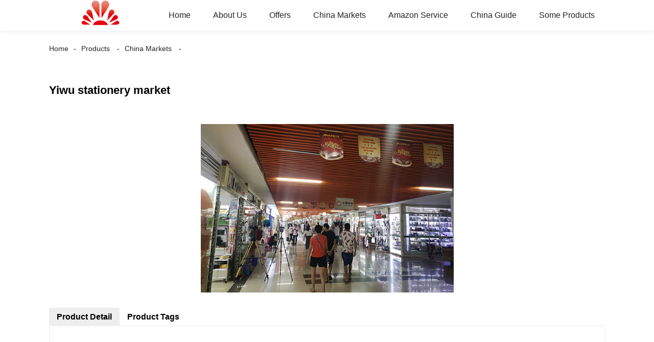

--- FILE ---
content_type: text/html; charset=UTF-8
request_url: https://m.kingstoneindustry.com/yiwu-stationery-market-product/
body_size: 9049
content:
<!doctype html>
<html amp lang="en">
<head>
<meta charset="utf-8">
<script async src="https://cdn.ampproject.org/v0.js"></script>
<script async custom-element="amp-sidebar" src="https://cdn.ampproject.org/v0/amp-sidebar-0.1.js"></script>
<script async custom-element="amp-form" src="https://cdn.ampproject.org/v0/amp-form-0.1.js"></script>
<title>China Yiwu stationery market factory and manufacturers | Kingstone</title>
<link rel="canonical" href="https://m.kingstoneindustry.com:443/yiwu-stationery-market-product/">
<meta name="viewport" content="width=device-width,minimum-scale=1,initial-scale=1">
<meta name="description" itemprop="description" content="Yiwu stationery market, it is in Yiwu futian market, yiwu international trade city district 3, both first floor and second and part of 4th floor, including," />

<meta name="keywords" itemprop="keywords" content="china markets,products,yiwu market" />

<link rel="canonical" href="https://m.kingstoneindustry.com/yiwu-stationery-market-product/" />
<script type="application/ld+json">
      {
    "@context": "http://schema.org",
    "@type": "Webpage",
    "url": "https://m.kingstoneindustry.com:443/yiwu-stationery-market-product/",
    "name": "AMP Project",
    "headline":"Yiwu stationery market",
    "mainEntityOfPage": {
      "@type": "WebPage",
      "@id": "https://m.kingstoneindustry.com:443/yiwu-stationery-market-product/"
    },
    "image": {
      "@type": "ImageObject",
      "url": "https://www.kingstoneindustry.com/uploads/e7e1f7052.png",
      "width": 150,
      "height": 51
    }
  }
</script>
<style amp-boilerplate>
body { -webkit-animation:-amp-start 8s steps(1, end) 0s 1 normal both; -moz-animation:-amp-start 8s steps(1, end) 0s 1 normal both; -ms-animation:-amp-start 8s steps(1, end) 0s 1 normal both; animation:-amp-start 8s steps(1, end) 0s 1 normal both }
@-webkit-keyframes -amp-start { from {
visibility:hidden
}
to { visibility:visible }
}
@-moz-keyframes -amp-start { from {
visibility:hidden
}
to { visibility:visible }
}
@-ms-keyframes -amp-start { from {
visibility:hidden
}
to { visibility:visible }
}
@-o-keyframes -amp-start { from {
visibility:hidden
}
to { visibility:visible }
}
@keyframes -amp-start { from {
visibility:hidden
}
to { visibility:visible }
}
</style>
<noscript>
<style amp-boilerplate>
body { -webkit-animation:none; -moz-animation:none; -ms-animation:none; animation:none }
</style>
</noscript>
<style amp-custom>
body, html, h1, h2, h3, h4, h5, h6, p, ul, ol, li, dl, dt, dd, th, td, form, object, iframe, blockquote, pre, a, abbr, address, code, img, fieldset, form, label, figure { margin:0; padding:0; font-family:Arial, Helvetica, sans-serif; font-size:14px; line-height:1.5; }
h1 { font-size:22px; }
h2 { font-size:20px; }
h3 { font-size:18px; }
h4 { font-size:16px; }
h5 { font-size:16px; font-weight:normal; }
h6 { font-size:14px; font-weight:normal; }
body { background-color:#FFF; padding:60px 0 0;}
li { list-style:none; }
a { color:#222222; text-decoration:none; }
a:focus { outline:none; }
a:hover{ color:#F00;}
* { outline: 0; }
* { -moz-box-sizing:border-box; -webkit-box-sizing:border-box; -ms-box-sizing:border-box; -o-box-sizing:border-box; box-sizing:border-box; }
.layout,.head_nav_wrap{ position:relative; width:65%; margin:0 auto;}
.amp-carousel-button{ cursor:pointer;}
.entry{width:100%;}
img{max-width:100%;} 
@-webkit-keyframes shine {
  100% {left: 125%;}
}
@keyframes shine {
  100% {left: 125%;}
}
/*------------------------------
                             head
							 ----------------------------------------------------*/
.page_head{ position:fixed; width:100%; left:0; top:0;box-shadow:0 0  10px rgba(0,0,0,.1); background:#FFF; z-index:999;}
.head_nav_wrap { text-align:right;}
.nav-button { position:absolute; left:0; top:0; z-index:999; display:inline-block; vertical-align:middle; background:url(../image/nav_button.png) no-repeat center center; width:30px; height:51px; padding:0 30px; cursor:pointer; display:none; }
.head_nav_wrap .logo { position:absolute; left:0; top:0; display:inline-block; vertical-align:middle; width:200px; height:100%;}
.head_nav,.head_nav li{ position:relative; display:inline-block; text-align:left;}
.head_nav li{}
.head_nav li a{ position:relative; display:block;line-height:60px; padding:0 20px; font-size:16px;}
.head_nav li ul{ position:absolute; width:220px; background:#fff; left:0; top:100%; left:0; z-index:99; padding:10px 15px;opacity:0; visibility:hidden; border:1px solid #eee;-moz-transition-duration:.3s;-webkit-transition-duration:.3s; -o-transition-duration:.3s; -ms-transition-duration:.3s;transition-duration:.3s;}
.head_nav li ul ul{ top:0; left:203px;}
.head_nav li:hover > ul{opacity:1; visibility:visible;}
.head_nav li ul li{ position:relative; display:block;}
.head_nav li ul li a{ padding:0; line-height:35px; font-size:14px;}
.head_nav li.nav-current> a{ color:#F00}
.web-navigation { padding:20px 15px; width:300px; background:#FFF; }
.web-navigation ul { }
.web-navigation ul li { padding:5px 12px; }
.head-search { position:relative; display:block; width:100%; border:1px solid #000; height:30px; border-radius:15px; margin:20px 0; }
.head-search .search-ipt { position:absolute; width:100%; height:100%; left:0; top:0; border:none; background:none; padding:0 10px; }
.head-search .search-btn { position:absolute; width:40px; height:100%; right:0; top:0; border:none; background:url(../image/search_btn.png) no-repeat center center; }
/*------------------------------
                             footer
							 ----------------------------------------------------*/
.footer-item { position:relative; margin:0 0 30px; text-align:center;}
.footer-item .title { position:relative; margin:20px 0 35px; font-size:26px; text-transform:uppercase; }
.footer-item.footer-contact li { position:relative; margin:0 0 10px; padding:0   25px; display:inline-block; }
.footer-item.footer-contact li:before { content:""; position:absolute; left:0; top:0; width:25px; height:25px; background-image:url(../image/contact_ico.png); background-repeat:no-repeat; }
.footer-item li.foot-addr:before { background-position:0 0; }
.footer-item li.foot-phone:before { background-position:0 -66px; }
.footer-item li.foot-email:before { background-position:0 -140px; }
.footer-item li.foot-fax:before { background-position:0 -103px; }
.footer-item li.foot-whatsapp:before { background-position:0 -176px; }
.foot-sns { position:relative; overflow:hidden; }
.foot-sns li { position:relative; float:left; margin:0 10px 0 0; }
.foot-nav { position:relative; overflow:hidden; margin:15px 0 0; }
.foot-nav li { position:relative; float:left; margin:0 10px 0 0; }
.copyright { position:relative; margin:15px 0 0; text-align:center; }
.contact-button { position:fixed; right:15px; bottom:25px; display:block; width:45px; height:31px; line-height:50px; background:#000 url(../image/inquiry.png) no-repeat center center; color:#FFF; font-weight:bold; text-transform:uppercase; z-index:99; border-radius:8px; -webkit-animation:tm-bounce 2.0s infinite ease-in-out; animation:tm-bounce 2.0s infinite ease-in-out; }
.page_footer { position:relative; width:100%; margin:30px auto 0; background:#000; padding:30px 10px 50px; }
.page_footer, .page_footer a { color:#FFF; }
/*------------------------------
                             public
							 ----------------------------------------------------*/
amp-img img { object-fit: contain; }
@-webkit-keyframes tm-bounce { 0%, 100% {
-webkit-transform:scale(.9);
transform:scale(.9);
}
50% {
-webkit-transform:scale(1);
transform:scale(1);
}
}
@keyframes tm-bounce { 0%, 100% {
-webkit-transform:scale(.9);
transform:scale(.9);
}
50% {
-webkit-transform:scale(1);
transform:scale(1);
}
}
.page_main { position:relative; width:100%; margin:0 auto; padding:0 0 30px; min-height:550px;}
/*path-nav*/
.path-nav { position:relative; padding:20px 0; }
.path-nav li { position:relative; display:inline-block; vertical-align:middle; line-height:30px; font-size:14px; }
.path-nav li a { padding:0 10px; }
.path-nav li:first-child a{ padding-left:0;}
.path-nav li:after { content:'-' }
.path-nav li:last-child:after { display:none; }
.page-title { margin:30px 0 50px; }
.feature-product{ text-align:center;}
.product-item ,.tag-item{ position:relative; width:275px; }
.product-item .item-img,.tag-item .item-img  { position:relative; width:275px; height:275px; overflow:hidden;}

.product-item .item-img:before,.tag-item .item-img:before{
  position: absolute;
  top: 0;
  left: -75%;
  z-index: 2;
  display: block;
  content: '';
  width: 50%;
  height: 100%;
  background: -webkit-linear-gradient(left, rgba(255, 255, 255, 0) 0%, rgba(255, 255, 255, 0.4) 100%);
  background: linear-gradient(to right, rgba(255, 255, 255, 0) 0%, rgba(255, 255, 255, 0.4) 100%);
  -webkit-transform: skewX(-25deg);
  -ms-transform: skewX(-25deg);
  transform: skewX(-25deg);
	}
.product-item .item-img:hover:before,.tag-item .item-img:hover:before {
  -webkit-animation: shine 1s;
  animation: shine 1s;
}

.amp-scrollable-carousel-slide{margin-left:35px;}
.product-item .item-title,.tag-item .item-title  { position:relative; display:block; white-space: normal; height:45px; overflow:hidden;}
.ampTabContainer { display: flex; flex-wrap: wrap; }
.tabButton[selected] { outline: none; background: #eee; }
amp-selector [option][selected] { outline:none; }
.tabButton { list-style: none;/*flex-grow: 1;*/ padding:0 15px; text-align: center; cursor: pointer; line-height:35px; font-size:16px; font-weight:bold; }
.tabContent { display: none; width: 100%; order: 1; border: 1px solid #eee; padding:15px; }
.tabButton[selected]+.tabContent { display: block; }
.itemCustom { border: 1px solid #eee; height: 280px; width: 380px; margin: 10px; text-align: center; padding-top: 140px; }
amp-selector { margin:30px 0 0; }
.related-product { margin:30px 0 0; }
.related-product .related-title { margin:0 0 15px; }
.page-banner { width:100%; margin:0 0 15px; }
/*page-bar*/
.page-bar { position: relative; display: block; margin:50px 0; }
.pages a, .pages span { display: inline-block; vertical-align: top; border: 1px solid #cfcfcf; line-height: 25px; padding: 0 8px; margin: 0 4px; vertical-align: middle; background: #ffffff; border-radius: 3px; }
.pages span, .pages span a { text-transform: uppercase; }
.pages a.current, .pages a:hover { background: #000; color: #FFF; border-color:#000; }
/*web-ad*/							 
.index-title { position:relative; text-align:center; padding:50px 0; font-size:26px; text-transform:uppercase;}
.web-ad { position:relative; width:100%; padding:60px 0 10px;}
.ad-items { position:relative; width:100%; font-size:0;}
.ad-item { position:relative; display:inline-block; vertical-align:top; width:33.333%; font-size:14px;padding:20px; text-align:center; }
.ad-item .item-img { position:relative; display:inline-block; vertical-align:top; width:130px; height:130px;-moz-transition-duration:.5s;-webkit-transition-duration:.5s; -o-transition-duration:.5s; -ms-transition-duration:.5s;transition-duration:.5s;}
.ad-item:hover .item-img{ -webkit-transform:rotateY(360deg);-moz-transform:rotateY(360deg); -o-transform:rotateY(360deg); -ms-transform:rotateY(360deg);transform:rotateY(360deg);}
.ad-item .item-info { line-height:1.8;}
.ad-item .item-title,.ad-item .item-title a{ position:relative; margin:10px 0; font-size:20px; padding:10px 0 8px;}
.ad-item .item-text,.ad-item .item-text a{ font-size:16px;}
.web-partner { position:relative; width:100%; }
.partner-items { position:relative; width:100%; margin:0 0 0 5px; }
.partner-item { position:relative; display:inline-block; vertical-align:middle; width:20%; margin:0 0 0 -5px; padding:10px; }
.partner-item .item-wrap { border:1px solid #eee; }
/*company-about*/
.company-about { position:relative; overflow:hidden; font-size:0; padding-bottom:30px;}
.company-about .about-img { position:relative;display:inline-block; vertical-align:middle; width:48%;}
.company-about .about-text { position:relative; display:inline-block; vertical-align:middle; width:48%; font-size:14px; margin:0 0 0 4%; }
.company-about .about-text,.company-about .about-text p{line-height:1.8; font-size:16px;}
.company-about .about-text p{ margin:0 0 20px;}
/*product-image*/
.product-image { width:100%; height:330px; position:relative; }
.page-description { position:relative; margin:30px 0; }
/*tag*/
.tag-items { position:relative; overflow:hidden; font-size:0; }
.tag-item { display:inline-block; vertical-align:top; width:25%;padding:10px; font-size:14px; }
.tag-item .item-img {  width:100%; }
 
/*blog*/
.blog-items { position:relative; overflow:hidden; }
.blog-item { position:relative; width:100%; padding:10px 0;}
.blog-item .item-img { position:relative; display:table-cell; vertical-align:middle; width:150px; height:150px; overflow:hidden; }
.blog-item .item-info { position:relative; display:table-cell; vertical-align:middle; white-space: normal; width:calc(100% - 150px); padding:0 0 0 20px; overflow:hidden }
.blog-item .item-title { position:relative; display:block; }
.blog-item .item-title,.blog-item .item-title a{ font-size:18px;}
.blog-item .item-text { display:block; margin:10px 0 20px; }
.blog-item .item-more { position:relative; display:inline-block; line-height:28px; padding:0 15px; border-radius:18px; background:#000; color:#FFF; text-transform:capitalize; float:right; border:1px solid #000;-moz-transition-duration:.3s;-webkit-transition-duration:.3s; -o-transition-duration:.3s; -ms-transition-duration:.3s;transition-duration:.3s;}
.blog-item .item-more:hover{ background:none; color:#000;}
/*faq*/
.faq-item { position:relative; width:100%; margin:10px 0; }
.faq-item .item-title { position:relative; background:none; padding:10px; }
.faq-item .item-title i { position:absolute; right:10px; top:50%; margin:-10px 0 0; display:block; width:20px; height:20px; text-align:center; line-height:20px; background:#000; color:#FFF; border-radius:50%; }
.faq-item .item-text { position:relative; padding:10px; }
/*contact*/
.contact-description h2.title{ margin:0 0 30px; font-size:18px;}
.contact_content{ position:relative; font-size:0; padding:20px 0;}
.contact_content li{ margin:0 0 10px; position:relative; display:inline-block; vertical-align:top; font-size:14px; width:25%; text-align:center; padding:10px 15px;}
.contact_content li .item-img{ width:105px; height:105px; line-height:135px; text-align:center; background:#000;position: relative;display: inline-block;vertical-align: top; border-radius:100%;-moz-transition-duration:.5s;-webkit-transition-duration:.5s; -o-transition-duration:.5s; -ms-transition-duration:.5s;transition-duration:.5s;}
.contact_content li:nth-child(3) .item-img{ line-height:140px;}
.contact_content li:nth-child(4) .item-img{ line-height:150px;}
.contact_content li:hover .item-img{ background:#aaa;}
.contact_content li h3{ margin:18px 0 8px;}
.comp_form{ margin:30px 0 0;}
.comp_form .form_title{ padding:0 20px; background:#000; color:#FFF; line-height:35px; display:inline-block; vertical-align:top; margin: 0 0 15px}
.comp_form form fieldset{ border:none;}
.comp_form form fieldset label{ position:relative; display:block; margin:0 0 15px;}
.comp_form form fieldset input,.comp_form form fieldset textarea{ border:1px solid #eee; line-height:35px;height:35px; padding:0 15px; width:50%;}
.comp_form form fieldset textarea{ width:100%; height:130px;}
.comp_form form fieldset input[type="submit"]{ text-transform:uppercase; width:100px; cursor:pointer;background:#000; color:#FFF;-moz-transition-duration:.5s;-webkit-transition-duration:.5s; -o-transition-duration:.5s; -ms-transition-duration:.5s;transition-duration:.5s;}
.comp_form form fieldset input[type="submit"]:hover{ background:#ddd; color:inherit;}
.page-description.contact_description p{ display:inline-block; padding-right:8px;}
.page-description.contact_description h3{ padding:10px 0;}
.page-description.contact_description p a{font-size: 22px; text-transform:uppercase; display:block; font-weight:bold;}
.page-description.contact_description p strong,.page-description.contact_description p a strong{ font-size:14px;}

.mo_short_key{display:none; position:fixed; left:0;bottom:-2px; width:100%; background: #fff;box-shadow: 0 -2px 3px rgba(0,0,0,.1);
    z-index: 99999;}
.mo_short_key .ico_btn{ position:relative; width:33.333%; text-align:center;padding:8px 0;}
.mo_short_key .ico_btn i{ position:relative;display:inline-block; width:30px; height:30px; background-repeat:no-repeat; background-position:center; background-size:100% auto;}
.mo_short_key .ico_btn em {position:relative; display:block; font-style:normal;color:#999}
.mo_short_key .ico_btn.ico_home i{background-image:url(../image/bottom_ico/ico_home.png)}
.mo_short_key .ico_btn.ico_nav i{background-image:url(../image/bottom_ico/ico_cate.png)}
.mo_short_key .ico_btn.ico_email i{background-image:url(../image/bottom_ico/ico_email.png)}
@media only screen and (max-width: 1680px) {
.layout, .head_nav_wrap{ width:72%}
}
@media only screen and (max-width: 1440px) {
.layout, .head_nav_wrap{ width:75%}
}

@media only screen and (max-width: 1280px) {
.layout, .head_nav_wrap{ width:85%}
}
@media only screen and (max-width: 1024px) {
.layout, .head_nav_wrap{ width:98%}
}
@media only screen and (max-width: 800px) {
body{ padding:114px 0 70px;}
.page_head{ position:fixed; width:100%; left:0; top:0; z-index:999; background:#FFF;}
.tag-item {width:33.33%;}
.head_nav_wrap .logo{ position:relative; width:100%; text-align:center; height:51px;margin:8px 0;}
.head_nav{ overflow-x:scroll; padding:10px 0 6px;    width: 100%;text-align: center;    border-top: 1px solid #eee;}
.head_nav::-webkit-scrollbar,.head_nav::-webkit-scrollbar{width:0px;height:0px;}
.head_nav ul {width: auto;white-space: nowrap;}
.head_nav li a{padding:0 15px; line-height:1.5;}
.head_nav li ul{display:none;}
.nav-button{ display:block;}
.company-about .about-img{ float:left; display:block; vertical-align:top; margin:0 18px 2px 0;}
.company-about .about-text{ display:block; width:auto; margin:0}
.contact_content li{ width:50%}
.mo_short_key{display:flex;}
}
@media only screen and (max-width: 600px) {
.ad-items{ text-align:center;  }
.ad-item {width:50%;}
.ad-item{ padding:10px;}
.company-about .about-img { }
.partner-item {width:33.333%}
.blog-item {height:200px;}
}
@media only screen and (max-width: 414px) {
.ad-item{ width:100%;}
.company-about .about-img{ float:none;margin:0;width:100%; margin-bottom:30px;}
.company-about .about-text{ width:100%;}
.page-title{ margin:0 0 15px;}
.page-bar{ margin:0;}
.page_main{ min-height:inherit;}
.comp_form form fieldset input, .comp_form form fieldset textarea,.contact_content li{ width:100%;}
.footer-item{text-align: left;}
.partner-item {
width:50%
}
.tag-item {
width:100%;
}
.tag-item .item-title {
text-align:center
}
.blog-item {
height:auto;
}
.blog-item .item-img, .blog-item .item-info {
display:block;
}
.blog-item .item-info {
padding:0;
width:100%;
}
.blog-item .item-more {
float:none;
}
}
.shortcode { width: auto; display: inline-block; }
.shortcode.center { width: auto; display: block; }
/** FLOATING BUTTON **/

.label-container { position:fixed; bottom:30px; right:85px; display:table; visibility: hidden; }
.label-container-left { position:fixed; bottom:30px; left:90px; display:table; visibility: hidden; }
.label-container-center { position:fixed; bottom:30px; left:51.5%; display:table; visibility: hidden; }

.label-text { color:#FFF; background:rgba(51, 51, 51, 0.5); display:table-cell; vertical-align:middle; padding:10px; border-radius:3px; }
.label-arrow { display:table-cell; vertical-align:middle; color:#333; opacity:0.5; }
.float-center { position:fixed; width:60px; height:60px; bottom:25px; left:48%; color:#FFF; border-radius:50px; text-align:center; box-shadow: 2px 2px 3px #999; }
.float-left { position:fixed; width:60px; height:60px; bottom:25px; left:25px; color:#FFF; border-radius:50px; text-align:center; box-shadow: 2px 2px 3px #999; }
.float-right { position:fixed; width:60px; height:60px; bottom:25px; right:25px; color:#FFF; border-radius:50px; text-align:center; box-shadow: 2px 2px 3px #999; }
.float-floatingButton { z-index: 9999999; }
.float-floatingButtonCenter { top:46%; z-index: 9999999; }
.float-floatingButtonTop { top: 3%; z-index: 9999999; }
.my-float { font-size:24px; margin-top:18px; }
a.float + div.label-container { visibility: hidden; opacity: 0; transition: visibility 0s, opacity 0.5s ease; }
a.float:hover + div.label-container { visibility: visible; opacity: 1; }
.float .fa-whatsapp:before { font-size: xx-large; top: 14px; left: 1px; position: relative; }
</style><script async custom-element="amp-carousel" src="https://cdn.ampproject.org/v0/amp-carousel-0.1.js"></script>
<script async custom-element="amp-selector" src="https://cdn.ampproject.org/v0/amp-selector-0.1.js"></script>
<script async custom-element="amp-iframe" src="https://cdn.ampproject.org/v0/amp-iframe-0.1.js"></script>
</head>
<body>
<div class="mo_short_key">
		<a href="/" class="ico_btn ico_home"><i></i><em>Home</em></a>
		<span role="button" on="tap:sidebar.toggle" tabindex="0" class="ampstart-btn caps m2 ico_btn ico_nav"><i></i><em>Categories</em></span>
		<a href="/contact-us/" class="ico_btn ico_email"><i></i><em>Send inquiry</em></a>
	</div>
<header class="page_head"> 
		<div class="head_nav_wrap"> 
			<div class="logo">
				<a href="/">
								<amp-img  src="https://www.kingstoneindustry.com/uploads/e7e1f7052.png"  layout="fill" alt="logo"></amp-img>
								</a>
			</div>
          <nav class="head_nav">
       <ul>
		<li><a href="/">Home</a></li>
<li><a href="https://m.kingstoneindustry.com/about-us/">About Us</a>
<ul class="sub-menu">
	<li><a href="https://m.kingstoneindustry.com/about-us/">About Us</a></li>
	<li><a href="https://m.kingstoneindustry.com/about-us/video/">Video</a></li>
	<li><a href="https://m.kingstoneindustry.com/about-us/clients-corner/">Clients Corner</a></li>
	<li><a href="/news/">News</a></li>
	<li><a href="https://m.kingstoneindustry.com/about-us/faqs/">FAQs</a></li>
</ul>
</li>
<li><a>Offers</a>
<ul class="sub-menu">
	<li><a href="https://m.kingstoneindustry.com/our-services/">Our Services</a></li>
	<li><a href="/agent/">Yiwu Agent/Keqiao/China Agent</a></li>
	<li><a href="https://m.kingstoneindustry.com/clients-promotions/">Clients Promotions</a></li>
</ul>
</li>
<li class="current-post-ancestor current-menu-ancestor current-menu-parent"><a href="https://m.kingstoneindustry.com/china-markets/">China Markets</a>
<ul class="sub-menu">
	<li class="current-post-ancestor current-menu-ancestor current-menu-parent"><a href="https://m.kingstoneindustry.com/yiwu-market/">Yiwu Market</a>
	<ul class="sub-menu">
		<li><a href="https://m.kingstoneindustry.com/yiwu-guide-yiwu-futian-market-product/">Yiwu Guide Yiwu Futian Market</a></li>
		<li><a href="https://m.kingstoneindustry.com/yiwu-toy-market-product/">Yiwu toy market</a></li>
		<li class="nav-current"><a href="https://m.kingstoneindustry.com/yiwu-stationery-market-product/">Yiwu stationery market</a></li>
		<li><a href="https://m.kingstoneindustry.com/yiwu-international-trade-city-product/">Yiwu international trade city</a></li>
		<li><a href="https://m.kingstoneindustry.com/yiwu-christmas-marketstreet-product/">Yiwu christmas market&#038;street</a></li>
		<li><a href="https://m.kingstoneindustry.com/yiwu-household-items-market-product/">Yiwu household items market</a></li>
		<li><a href="https://m.kingstoneindustry.com/yiwu-hair-ornament-market-product/">Yiwu hair ornament market</a></li>
		<li><a href="https://m.kingstoneindustry.com/yiwu-gift-market-product/">Yiwu gift market</a></li>
		<li><a href="https://m.kingstoneindustry.com/yiwu-hardware-market-product/">Yiwu hardware market</a></li>
		<li><a href="https://m.kingstoneindustry.com/yiwu-bags-suitcase-market-product/">Yiwu bags suitcase market</a></li>
		<li><a href="https://m.kingstoneindustry.com/yiwu-artificial-flower-market-product/">Yiwu artificial flower market</a></li>
		<li><a href="https://m.kingstoneindustry.com/yiwu-jewelry-market-product/">Yiwu jewelry market</a></li>
		<li><a href="https://m.kingstoneindustry.com/yiwu-cosmetics-market-product/">Yiwu cosmetics market</a></li>
		<li><a href="https://m.kingstoneindustry.com/yiwu-shoes-market-product/">Yiwu shoes market</a></li>
		<li><a href="https://m.kingstoneindustry.com/yiwu-belts-market-product/">Yiwu belts market</a></li>
		<li><a href="https://m.kingstoneindustry.com/yiwu-scarf-market-product/">Yiwu scarf market</a></li>
		<li><a href="https://m.kingstoneindustry.com/yiwu-furniture-market-product/">Yiwu furniture market</a></li>
		<li><a href="https://m.kingstoneindustry.com/yiwu-socks-market-product/">Yiwu socks market</a></li>
		<li><a href="https://m.kingstoneindustry.com/yiwu-cap-market-glove-market-product/">Yiwu cap market glove market</a></li>
		<li><a href="https://m.kingstoneindustry.com/china-yiwu-kitchen-items-product/">China yiwu kitchen items</a></li>
	</ul>
</li>
	<li><a href="https://m.kingstoneindustry.com/keqiao-market-product/">Keqiao market</a></li>
	<li><a href="https://m.kingstoneindustry.com/guangzhou-market-shenzhen-market/">Guangzhou Market &#038; Shenzhen Market</a>
	<ul class="sub-menu">
		<li><a href="https://m.kingstoneindustry.com/guangzhou-market-product/">Guangzhou market</a></li>
		<li><a href="https://m.kingstoneindustry.com/shenzhen-market-product/">Shenzhen Market</a></li>
	</ul>
</li>
</ul>
</li>
<li><a href="https://m.kingstoneindustry.com/amazon-agent/">Amazon Service</a>
<ul class="sub-menu">
	<li><a href="https://m.kingstoneindustry.com/amazon-agent/amazon-fba-service/">Amazon FBA Service</a></li>
	<li><a href="https://m.kingstoneindustry.com/amazon-agent/amazon-toys/">Amazon Toys</a></li>
	<li><a href="https://m.kingstoneindustry.com/amazon-agent/amazon-fba-sourcing/">Amazon FBA sourcing</a></li>
	<li><a href="https://m.kingstoneindustry.com/amazon-agent/fba-shipping-service/">FBA shipping service</a></li>
	<li><a href="https://m.kingstoneindustry.com/amazon-agent/amazon-inspector-fba-prep-service/">Amazon Inspector / FBA prep Service</a></li>
</ul>
</li>
<li><a href="https://m.kingstoneindustry.com/china-guide/">China Guide</a>
<ul class="sub-menu">
	<li><a href="https://m.kingstoneindustry.com/yiwu-guide/">Yiwu Guide</a>
	<ul class="sub-menu">
		<li><a href="https://m.kingstoneindustry.com/yiwu-city-product/">Yiwu City</a></li>
		<li><a href="https://m.kingstoneindustry.com/yiwu-map-product/">Yiwu Map</a></li>
		<li><a href="https://m.kingstoneindustry.com/yiwu-weather-product/">Yiwu Weather</a></li>
		<li><a href="https://m.kingstoneindustry.com/yiwu-fair-product/">Yiwu Fair</a></li>
		<li><a href="https://m.kingstoneindustry.com/yiwu-hotels-product/">Yiwu Hotels</a></li>
		<li><a href="https://m.kingstoneindustry.com/yiwu-restaurant-product/">Yiwu Restaurant</a></li>
		<li><a href="https://m.kingstoneindustry.com/yiwu-airport-product/">Yiwu Airport</a></li>
		<li><a href="https://m.kingstoneindustry.com/yiwu-city-travel-product/">Yiwu City Travel</a></li>
	</ul>
</li>
	<li><a href="https://m.kingstoneindustry.com/guangzhou-guide/">Guangzhou Guide</a>
	<ul class="sub-menu">
		<li><a href="https://m.kingstoneindustry.com/guangzhou-city-product/">Guangzhou City</a></li>
		<li><a href="https://m.kingstoneindustry.com/guangzhou-weather-product/">Guangzhou Weather</a></li>
		<li><a href="https://m.kingstoneindustry.com/guangzhou-airport-product/">Guangzhou Airport</a></li>
		<li><a href="https://m.kingstoneindustry.com/canton-fair-product/">Canton Fair</a></li>
	</ul>
</li>
	<li><a href="https://m.kingstoneindustry.com/keqiao-guide/">Keqiao Guide</a>
	<ul class="sub-menu">
		<li><a href="https://m.kingstoneindustry.com/keqiao-weather-product/">Keqiao Weather</a></li>
		<li><a href="https://m.kingstoneindustry.com/shaoxing-china-product/">Shaoxing China</a></li>
	</ul>
</li>
</ul>
</li>
<li><a>Some Products</a>
<ul class="sub-menu">
	<li><a href="https://m.kingstoneindustry.com/shoes-footwear/">Shoes footwear</a>
	<ul class="sub-menu">
		<li><a href="https://m.kingstoneindustry.com/boots/">Boots</a></li>
		<li><a href="https://m.kingstoneindustry.com/casual-shoes/">Casual shoes</a></li>
		<li><a href="https://m.kingstoneindustry.com/children-shoes/">Kids shoes</a></li>
		<li><a href="https://m.kingstoneindustry.com/cloth-shoes/">canvas shoes</a></li>
		<li><a href="https://m.kingstoneindustry.com/leather-shoes-oxford-shoes/">Leather shoes oxford shoes</a></li>
		<li><a href="https://m.kingstoneindustry.com/pu-shoes/">PU shoes</a></li>
		<li><a href="https://m.kingstoneindustry.com/safety-shoes/">Safety Shoes</a></li>
		<li><a href="https://m.kingstoneindustry.com/sandals-slippers/">Sandals slippers</a></li>
		<li><a href="https://m.kingstoneindustry.com/sport-shoes/">Sport Shoes</a></li>
	</ul>
</li>
	<li><a href="https://m.kingstoneindustry.com/toys/">toys</a>
	<ul class="sub-menu">
		<li><a href="https://m.kingstoneindustry.com/plush-toys/">Plush toys</a></li>
		<li><a href="https://m.kingstoneindustry.com/stock-toys/">Stock toys</a></li>
	</ul>
</li>
	<li><a href="https://m.kingstoneindustry.com/christmas-items/">Christmas Items</a>
	<ul class="sub-menu">
		<li><a href="https://m.kingstoneindustry.com/christmas-box/">Christmas box</a></li>
		<li><a href="https://m.kingstoneindustry.com/chrismas-tree/">Chrismas tree</a></li>
		<li><a href="https://m.kingstoneindustry.com/christmas-ball/">Christmas ball</a>
		<ul class="sub-menu">
			<li><a href="https://m.kingstoneindustry.com/christmas-decoration/">Christmas decoration</a></li>
			<li><a href="https://m.kingstoneindustry.com/normal-packing/">normal packing</a></li>
			<li><a href="https://m.kingstoneindustry.com/single-design-ball/">single design ball</a></li>
		</ul>
</li>
		<li><a href="https://m.kingstoneindustry.com/chritmas-ball-set/">Chritmas ball set</a></li>
	</ul>
</li>
	<li><a href="https://m.kingstoneindustry.com/flighting-coronavirus-some-products/">Flighting Coronavirus</a></li>
	<li><a href="https://m.kingstoneindustry.com/stock-areas/">Stock Areas</a></li>
	<li><a href="https://m.kingstoneindustry.com/in-promotion/">In promotion</a>
	<ul class="sub-menu">
		<li><a href="https://m.kingstoneindustry.com/costumes/">Costumes</a></li>
	</ul>
</li>
	<li><a href="https://m.kingstoneindustry.com/stationery-items/">Stationery Items</a>
	<ul class="sub-menu">
		<li><a href="https://m.kingstoneindustry.com/document-bag/">document bag</a></li>
		<li><a>document file</a></li>
	</ul>
</li>
</ul>
</li>
		</ul>
      </nav>
		</div>
	</header>
<amp-sidebar class="web-navigation" id="sidebar" layout="nodisplay" side="left">
  <ul>
				<li><a href="/">Home</a></li>
<li><a href="https://m.kingstoneindustry.com/about-us/">About Us</a>
<ul class="sub-menu">
	<li><a href="https://m.kingstoneindustry.com/about-us/">About Us</a></li>
	<li><a href="https://m.kingstoneindustry.com/about-us/video/">Video</a></li>
	<li><a href="https://m.kingstoneindustry.com/about-us/clients-corner/">Clients Corner</a></li>
	<li><a href="/news/">News</a></li>
	<li><a href="https://m.kingstoneindustry.com/about-us/faqs/">FAQs</a></li>
</ul>
</li>
<li><a>Offers</a>
<ul class="sub-menu">
	<li><a href="https://m.kingstoneindustry.com/our-services/">Our Services</a></li>
	<li><a href="/agent/">Yiwu Agent/Keqiao/China Agent</a></li>
	<li><a href="https://m.kingstoneindustry.com/clients-promotions/">Clients Promotions</a></li>
</ul>
</li>
<li class="current-post-ancestor current-menu-ancestor current-menu-parent"><a href="https://m.kingstoneindustry.com/china-markets/">China Markets</a>
<ul class="sub-menu">
	<li class="current-post-ancestor current-menu-ancestor current-menu-parent"><a href="https://m.kingstoneindustry.com/yiwu-market/">Yiwu Market</a>
	<ul class="sub-menu">
		<li><a href="https://m.kingstoneindustry.com/yiwu-guide-yiwu-futian-market-product/">Yiwu Guide Yiwu Futian Market</a></li>
		<li><a href="https://m.kingstoneindustry.com/yiwu-toy-market-product/">Yiwu toy market</a></li>
		<li class="nav-current"><a href="https://m.kingstoneindustry.com/yiwu-stationery-market-product/">Yiwu stationery market</a></li>
		<li><a href="https://m.kingstoneindustry.com/yiwu-international-trade-city-product/">Yiwu international trade city</a></li>
		<li><a href="https://m.kingstoneindustry.com/yiwu-christmas-marketstreet-product/">Yiwu christmas market&#038;street</a></li>
		<li><a href="https://m.kingstoneindustry.com/yiwu-household-items-market-product/">Yiwu household items market</a></li>
		<li><a href="https://m.kingstoneindustry.com/yiwu-hair-ornament-market-product/">Yiwu hair ornament market</a></li>
		<li><a href="https://m.kingstoneindustry.com/yiwu-gift-market-product/">Yiwu gift market</a></li>
		<li><a href="https://m.kingstoneindustry.com/yiwu-hardware-market-product/">Yiwu hardware market</a></li>
		<li><a href="https://m.kingstoneindustry.com/yiwu-bags-suitcase-market-product/">Yiwu bags suitcase market</a></li>
		<li><a href="https://m.kingstoneindustry.com/yiwu-artificial-flower-market-product/">Yiwu artificial flower market</a></li>
		<li><a href="https://m.kingstoneindustry.com/yiwu-jewelry-market-product/">Yiwu jewelry market</a></li>
		<li><a href="https://m.kingstoneindustry.com/yiwu-cosmetics-market-product/">Yiwu cosmetics market</a></li>
		<li><a href="https://m.kingstoneindustry.com/yiwu-shoes-market-product/">Yiwu shoes market</a></li>
		<li><a href="https://m.kingstoneindustry.com/yiwu-belts-market-product/">Yiwu belts market</a></li>
		<li><a href="https://m.kingstoneindustry.com/yiwu-scarf-market-product/">Yiwu scarf market</a></li>
		<li><a href="https://m.kingstoneindustry.com/yiwu-furniture-market-product/">Yiwu furniture market</a></li>
		<li><a href="https://m.kingstoneindustry.com/yiwu-socks-market-product/">Yiwu socks market</a></li>
		<li><a href="https://m.kingstoneindustry.com/yiwu-cap-market-glove-market-product/">Yiwu cap market glove market</a></li>
		<li><a href="https://m.kingstoneindustry.com/china-yiwu-kitchen-items-product/">China yiwu kitchen items</a></li>
	</ul>
</li>
	<li><a href="https://m.kingstoneindustry.com/keqiao-market-product/">Keqiao market</a></li>
	<li><a href="https://m.kingstoneindustry.com/guangzhou-market-shenzhen-market/">Guangzhou Market &#038; Shenzhen Market</a>
	<ul class="sub-menu">
		<li><a href="https://m.kingstoneindustry.com/guangzhou-market-product/">Guangzhou market</a></li>
		<li><a href="https://m.kingstoneindustry.com/shenzhen-market-product/">Shenzhen Market</a></li>
	</ul>
</li>
</ul>
</li>
<li><a href="https://m.kingstoneindustry.com/amazon-agent/">Amazon Service</a>
<ul class="sub-menu">
	<li><a href="https://m.kingstoneindustry.com/amazon-agent/amazon-fba-service/">Amazon FBA Service</a></li>
	<li><a href="https://m.kingstoneindustry.com/amazon-agent/amazon-toys/">Amazon Toys</a></li>
	<li><a href="https://m.kingstoneindustry.com/amazon-agent/amazon-fba-sourcing/">Amazon FBA sourcing</a></li>
	<li><a href="https://m.kingstoneindustry.com/amazon-agent/fba-shipping-service/">FBA shipping service</a></li>
	<li><a href="https://m.kingstoneindustry.com/amazon-agent/amazon-inspector-fba-prep-service/">Amazon Inspector / FBA prep Service</a></li>
</ul>
</li>
<li><a href="https://m.kingstoneindustry.com/china-guide/">China Guide</a>
<ul class="sub-menu">
	<li><a href="https://m.kingstoneindustry.com/yiwu-guide/">Yiwu Guide</a>
	<ul class="sub-menu">
		<li><a href="https://m.kingstoneindustry.com/yiwu-city-product/">Yiwu City</a></li>
		<li><a href="https://m.kingstoneindustry.com/yiwu-map-product/">Yiwu Map</a></li>
		<li><a href="https://m.kingstoneindustry.com/yiwu-weather-product/">Yiwu Weather</a></li>
		<li><a href="https://m.kingstoneindustry.com/yiwu-fair-product/">Yiwu Fair</a></li>
		<li><a href="https://m.kingstoneindustry.com/yiwu-hotels-product/">Yiwu Hotels</a></li>
		<li><a href="https://m.kingstoneindustry.com/yiwu-restaurant-product/">Yiwu Restaurant</a></li>
		<li><a href="https://m.kingstoneindustry.com/yiwu-airport-product/">Yiwu Airport</a></li>
		<li><a href="https://m.kingstoneindustry.com/yiwu-city-travel-product/">Yiwu City Travel</a></li>
	</ul>
</li>
	<li><a href="https://m.kingstoneindustry.com/guangzhou-guide/">Guangzhou Guide</a>
	<ul class="sub-menu">
		<li><a href="https://m.kingstoneindustry.com/guangzhou-city-product/">Guangzhou City</a></li>
		<li><a href="https://m.kingstoneindustry.com/guangzhou-weather-product/">Guangzhou Weather</a></li>
		<li><a href="https://m.kingstoneindustry.com/guangzhou-airport-product/">Guangzhou Airport</a></li>
		<li><a href="https://m.kingstoneindustry.com/canton-fair-product/">Canton Fair</a></li>
	</ul>
</li>
	<li><a href="https://m.kingstoneindustry.com/keqiao-guide/">Keqiao Guide</a>
	<ul class="sub-menu">
		<li><a href="https://m.kingstoneindustry.com/keqiao-weather-product/">Keqiao Weather</a></li>
		<li><a href="https://m.kingstoneindustry.com/shaoxing-china-product/">Shaoxing China</a></li>
	</ul>
</li>
</ul>
</li>
<li><a>Some Products</a>
<ul class="sub-menu">
	<li><a href="https://m.kingstoneindustry.com/shoes-footwear/">Shoes footwear</a>
	<ul class="sub-menu">
		<li><a href="https://m.kingstoneindustry.com/boots/">Boots</a></li>
		<li><a href="https://m.kingstoneindustry.com/casual-shoes/">Casual shoes</a></li>
		<li><a href="https://m.kingstoneindustry.com/children-shoes/">Kids shoes</a></li>
		<li><a href="https://m.kingstoneindustry.com/cloth-shoes/">canvas shoes</a></li>
		<li><a href="https://m.kingstoneindustry.com/leather-shoes-oxford-shoes/">Leather shoes oxford shoes</a></li>
		<li><a href="https://m.kingstoneindustry.com/pu-shoes/">PU shoes</a></li>
		<li><a href="https://m.kingstoneindustry.com/safety-shoes/">Safety Shoes</a></li>
		<li><a href="https://m.kingstoneindustry.com/sandals-slippers/">Sandals slippers</a></li>
		<li><a href="https://m.kingstoneindustry.com/sport-shoes/">Sport Shoes</a></li>
	</ul>
</li>
	<li><a href="https://m.kingstoneindustry.com/toys/">toys</a>
	<ul class="sub-menu">
		<li><a href="https://m.kingstoneindustry.com/plush-toys/">Plush toys</a></li>
		<li><a href="https://m.kingstoneindustry.com/stock-toys/">Stock toys</a></li>
	</ul>
</li>
	<li><a href="https://m.kingstoneindustry.com/christmas-items/">Christmas Items</a>
	<ul class="sub-menu">
		<li><a href="https://m.kingstoneindustry.com/christmas-box/">Christmas box</a></li>
		<li><a href="https://m.kingstoneindustry.com/chrismas-tree/">Chrismas tree</a></li>
		<li><a href="https://m.kingstoneindustry.com/christmas-ball/">Christmas ball</a>
		<ul class="sub-menu">
			<li><a href="https://m.kingstoneindustry.com/christmas-decoration/">Christmas decoration</a></li>
			<li><a href="https://m.kingstoneindustry.com/normal-packing/">normal packing</a></li>
			<li><a href="https://m.kingstoneindustry.com/single-design-ball/">single design ball</a></li>
		</ul>
</li>
		<li><a href="https://m.kingstoneindustry.com/chritmas-ball-set/">Chritmas ball set</a></li>
	</ul>
</li>
	<li><a href="https://m.kingstoneindustry.com/flighting-coronavirus-some-products/">Flighting Coronavirus</a></li>
	<li><a href="https://m.kingstoneindustry.com/stock-areas/">Stock Areas</a></li>
	<li><a href="https://m.kingstoneindustry.com/in-promotion/">In promotion</a>
	<ul class="sub-menu">
		<li><a href="https://m.kingstoneindustry.com/costumes/">Costumes</a></li>
	</ul>
</li>
	<li><a href="https://m.kingstoneindustry.com/stationery-items/">Stationery Items</a>
	<ul class="sub-menu">
		<li><a href="https://m.kingstoneindustry.com/document-bag/">document bag</a></li>
		<li><a>document file</a></li>
	</ul>
</li>
</ul>
</li>
				<li><a href="/featured/" class='menu-image-title-after'><em>Featured</em></a></li>
  </ul>
</amp-sidebar><section class="page_main"> 
<div class="layout">
    <ul class="path-nav"><li> <a itemprop="breadcrumb" href="https://m.kingstoneindustry.com">Home</a></li><li> <a itemprop="breadcrumb" href="https://m.kingstoneindustry.com/products/" title="Products">Products</a> </li><li> <a itemprop="breadcrumb" href="https://m.kingstoneindustry.com/china-markets/" title="China Markets">China Markets</a> </li><li> </li></ul>
    <h1 class="page-title">Yiwu stationery market</h1>
    <div class="carousel-parent">
      <amp-carousel class="carousel-component" height="330" layout="fixed-height" type="slides">
<!-- Piliang S-->
<!-- Piliang E-->
        <div class="product-image">
            <amp-img src="https://www.kingstoneindustry.com/uploads/3e10d1de.jpg" layout="fill" alt="Yiwu stationery market"></amp-img>
        </div>
 
      </amp-carousel>
    </div>
	
    <amp-selector role="tablist" layout="container" class="ampTabContainer">
      <div role="tab" class="tabButton" selected option="a">Product Detail</div>
      <div role="tabpanel" class="tabContent entry">
                <span style="font-size: medium;"><iframe src="https://www.youtube.com/embed/GrD57RhS1Ww" height="400" width="100%" allowfullscreen="" frameborder="0"></iframe></span>
<p align="justify"><span style="font-size: medium; font-family: arial, helvetica, sans-serif;">Yiwu stationery market,  it is in Yiwu futian market, yiwu international trade city district 3, both first floor and second and part of 4<sup>th</sup> floor,  including, all kinds of pens, notebooks, paper products, PP products,office using items,sharpener, staple,ruler,white board,copy paper,pencil case,school bag,cards… and also part of office machines…Yiwu International Trade Market District 3 was put into use inSeptember, 2005. The construction area covers about 460,000 square meters. The1-3 floors of the main market boasts over 6,000 booths, and the size of eachbooth is 14 square meters .4 -5 floors have over 650 exhibition halls and thesize of each exhibition hall is over 50 square meters. There are more than8,000 business entities.</span></p>
<p align="justify"><span style="font-size: medium; font-family: arial, helvetica, sans-serif;">The first floor operates ink supplies, paper products andglasses;the second floor operatesoffice and school supplies, sporting andrecreating articles, sports equipment; the third floor operates cosmetics,zippers, buttons, garment accessories; the fourth flooris manufacturer outletscenter; The first floor and the basement floor of No.3 connectoroperateNew YearPainting &amp; Wall Calendar &amp; Couplet Industry and on the second floorisZhejiang-made Brand Building Function Center.</span></p>
<p align="justify"><span style="font-size: medium; font-family: arial, helvetica, sans-serif;">The market has advanced facilities and beautiful environment.lt isequipped with multi-functional systems, including e-commerce system,intelligent security system, logistics short distance distribution system,financial service system, etc. It's also equipped with central airconditioning, large electronicdisplay, broadband network, network television,data center, loop elevated roadway, large parking lot as well as varioussupport service facilities, accommodation sach as, catering, entertainment.YiwuInternational Trade Market District 3 warmly welcome Chinese and foreignbusinessmen, manufacturers, foreign trade service organizations to join us, andboost the development together.</span></p>
<span style="font-size: medium; font-family: arial, helvetica, sans-serif;"> </span>                  </div>
      <div role="tab" class="tabButton" option="b">Product Tags</div>
      <div role="tabpanel" class="tabContent">
         <hr>
	   	Yiwu stationery market Related Video:<br/>
		 
         </div>
    </amp-selector>
	
	
    <div class="carousel-parent related-product">
    <h2 class="related-title">Related Products</h2>	
      <amp-carousel class="carousel-component" height="320px" layout="fixed-height" type="carousel">
      	  <div class="product-item">
            <div class="item-img">
            	<a href="https://m.kingstoneindustry.com/yiwu-international-trade-city-product/">
				<amp-img src="https://www.kingstoneindustry.com/uploads/cac28b75-300x200.jpg" layout="fill" alt="Yiwu international trade city"></amp-img>
                </a>
            </div>
            <a href="https://m.kingstoneindustry.com/yiwu-international-trade-city-product/" class="item-title">Yiwu international trade city</a>
        </div>
          	  <div class="product-item">
            <div class="item-img">
            	<a href="https://m.kingstoneindustry.com/yiwu-artificial-flower-market-product/">
				<amp-img src="https://www.kingstoneindustry.com/uploads/9acb80b01-300x200.jpg" layout="fill" alt="Yiwu artificial flower market"></amp-img>
                </a>
            </div>
            <a href="https://m.kingstoneindustry.com/yiwu-artificial-flower-market-product/" class="item-title">Yiwu artificial flower market</a>
        </div>
          	  <div class="product-item">
            <div class="item-img">
            	<a href="https://m.kingstoneindustry.com/yiwu-gift-market-product/">
				<amp-img src="https://www.kingstoneindustry.com/uploads/5ea4acfe-300x200.jpg" layout="fill" alt="Yiwu gift market"></amp-img>
                </a>
            </div>
            <a href="https://m.kingstoneindustry.com/yiwu-gift-market-product/" class="item-title">Yiwu gift market</a>
        </div>
          	  <div class="product-item">
            <div class="item-img">
            	<a href="https://m.kingstoneindustry.com/guangzhou-market-product/">
				<amp-img src="https://www.kingstoneindustry.com/uploads/fb026972-300x200.jpg" layout="fill" alt="Guangzhou market"></amp-img>
                </a>
            </div>
            <a href="https://m.kingstoneindustry.com/guangzhou-market-product/" class="item-title">Guangzhou market</a>
        </div>
          	  <div class="product-item">
            <div class="item-img">
            	<a href="https://m.kingstoneindustry.com/china-yiwu-kitchen-items-product/">
				<amp-img src="https://www.kingstoneindustry.com/uploads/c3cf827c-300x200.jpg" layout="fill" alt="China yiwu kitchen items"></amp-img>
                </a>
            </div>
            <a href="https://m.kingstoneindustry.com/china-yiwu-kitchen-items-product/" class="item-title">China yiwu kitchen items</a>
        </div>
          	  <div class="product-item">
            <div class="item-img">
            	<a href="https://m.kingstoneindustry.com/yiwu-furniture-market-product/">
				<amp-img src="https://www.kingstoneindustry.com/uploads/7e4b5ce21-300x200.jpg" layout="fill" alt="Yiwu furniture market"></amp-img>
                </a>
            </div>
            <a href="https://m.kingstoneindustry.com/yiwu-furniture-market-product/" class="item-title">Yiwu furniture market</a>
        </div>
                </amp-carousel>
    </div>
  </div>
</section>
<footer class="page_footer">
	<div class="footer-item footer-contact">
    	<h3 class="title">Contact Us</h3>
        <ul>
            <li class="foot-phone">Phone: <a href="Tel:86-13084645399">86-13084645399</a></li>
            <li class="foot-email">E-mail: <a href="mailto:marketingsells5@163.com">marketingsells5@163.com</a></li>
            <li class="foot-whatsapp"><a href="/featured/">Featured Products</a></li>
        </ul>
    </div>
</footer>
<link rel='stylesheet' id='contact-form-7-css'  href='https://www.kingstoneindustry.com/wp-content/plugins/contact-form-7/includes/css/styles.css?ver=3.4.1' type='text/css' media='all' />
<script type='text/javascript' src='https://www.kingstoneindustry.com/wp-includes/js/jquery/jquery.js?ver=1.10.2'></script>
<script type='text/javascript' src='https://www.kingstoneindustry.com/wp-includes/js/jquery/jquery-migrate.min.js?ver=1.2.1'></script>
<script type='text/javascript' src='https://www.kingstoneindustry.com/wp-content/plugins/contact-form-7/includes/js/jquery.form.min.js?ver=3.32.0-2013.04.03'></script>
<script type='text/javascript'>
/* <![CDATA[ */
var _wpcf7 = {"loaderUrl":"https:\/\/www.kingstoneindustry.com\/wp-content\/plugins\/contact-form-7\/images\/ajax-loader.gif","sending":"Sending ...","cached":"1"};
/* ]]> */
</script>
<script type='text/javascript' src='https://www.kingstoneindustry.com/wp-content/plugins/contact-form-7/includes/js/scripts.js?ver=3.4.1'></script>
<script type='text/javascript' src='https://www.kingstoneindustry.com/wp-content/plugins/easyiit_stats/js/stats_init.js?ver=20170720'></script>
</body>
</html>